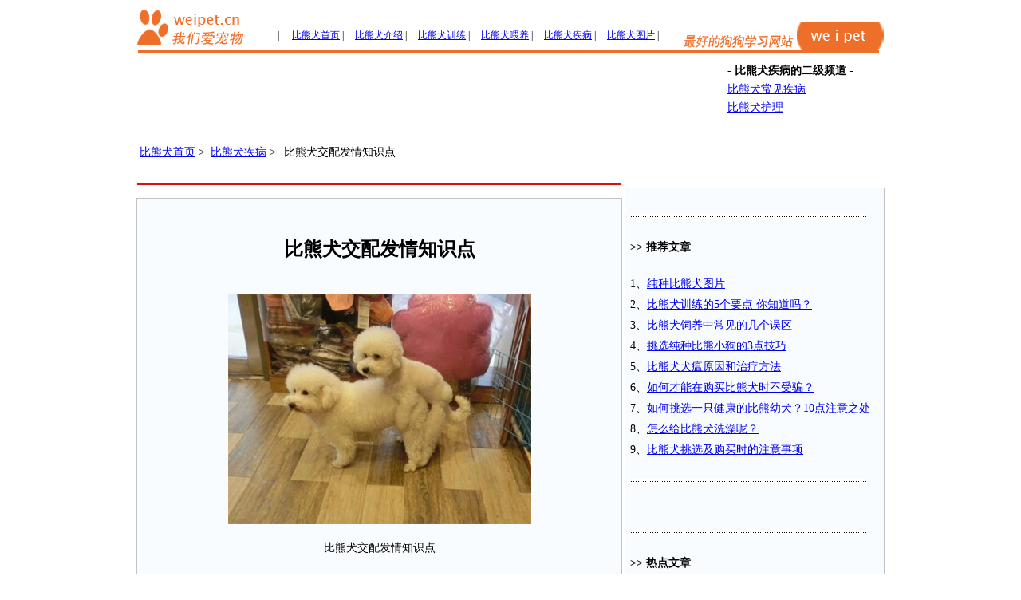

--- FILE ---
content_type: text/html
request_url: http://weipet.cn/bixiong/disease-nurse/jiaopei1.htm
body_size: 4183
content:
<!DOCTYPE HTML PUBLIC "-//W3C//DTD HTML 4.01 Transitional//EN"
"http://www.w3.org/TR/html4/loose.dtd">
<html>
<head>
<meta http-equiv="Content-Type" content="text/html; charset=gb2312">
<title>比熊犬交配发情知识点-我们爱宠物网</title>
<meta name="description" content="比熊犬交配发情知识点"/>
<style type="text/css">
<!--
body {
	margin-left: 0px;
	margin-top: 0px;
	margin-right: 0px;
	margin-bottom: 0px;
}
-->
</style>
<link href="../css/s9.css" rel="stylesheet" type="text/css">
<style type="text/css">
<!--
.STYLE1 {font-weight: bold}
.STYLE2 {	color: #FF0000;
	font-weight: bold;
}
-->
</style>
</head>

<body>
<table width="942" border="0" align="center">
  <tr>
    <td><!-- #BeginLibraryItem "/Library/nav-all.lbi" -->
<style type="text/css">
<!--
@import url("../css/s7.css");
-->
</style>
<link href="../css/s7.css" rel="stylesheet" type="text/css">
<table width="942" height="69" border="0" cellpadding="0" cellspacing="0" background="../images/system/top.gif">
  <tr>
    <td width="176">&nbsp;</td>
    <td width="506" class="s7"><br>
        <table width="495" border="0" class="s7">
          <tr class="s7">
            <td width="15"> | </td>
            <td width="80"><a href="../indexbixiong.htm">比熊犬首页</a> |</td>
            <td width="80"><a href="../info/index.htm">比熊犬介绍</a> | </td>
            <td width="80"><a href="../train/index.htm">比熊犬训练</a> | </td>
            <td width="80"><a href="../weiyang/index.htm">比熊犬喂养</a> | </td>
            <td width="80"><a href="../disease/index.htm">比熊犬疾病</a> | </td>
            <td width="80"><a href="../pics/index.htm">比熊犬图片</a> | </td>
          </tr>
    </table></td>
    <td width="260">&nbsp;</td>
  </tr>
</table>

<!-- #EndLibraryItem --></td>
  </tr>
  <tr>
    <td><!-- #BeginLibraryItem "/Library/topbanner-disease.lbi" -->
<link href="../css/s9.css" rel="stylesheet" type="text/css">
<table width="940" border="0" cellspacing="0" cellpadding="0">
  <tr>
    <td width="746"><!-- 广告位：我们爱宠物网-上方1 -->
        <script type="text/javascript" >BAIDU_CLB_SLOT_ID = "818798";</script>
        <script type="text/javascript" src="http://cbjs.baidu.com/js/o.js"></script></td>
    <td width="194" align="left" valign="top"><table width="200" align="left" cellpadding="0" cellspacing="3">
      <tr>
        <td class="s9"><strong>- 比熊犬疾病的二级频道 -</strong></td>
      </tr>
      <tr>
        <td class="s9"><a href="../disease-normal/index.htm">比熊犬常见疾病</a></td>
      </tr>
      <tr>
        <td class="s9"><a href="index.htm">比熊犬护理</a></td>
      </tr>
      <tr>
        <td class="s9">&nbsp;</td>
      </tr>
    </table></td>
  </tr>
</table>
<!-- #EndLibraryItem --></td>
  </tr>
  <tr>
    <td><table width="548" border="0">
        <tr>
          <td width="180" align="left"><!-- #BeginLibraryItem "/Library/nav-disease.lbi" -->
<style type="text/css">
<!--
@import url("../css/s9.css");
-->
</style>
<table width="180" border="0">
  <tr class="s9">
    <td width="90"><a href="../indexbixiong.htm">比熊犬首页</a> &gt;</td>
    <td width="90"><a href="../disease/index.htm">比熊犬疾病</a> &gt;</td>
  </tr>
</table><!-- #EndLibraryItem --></td>
          <td width="358" class="s9">比熊犬交配发情知识点</td>
        </tr>
    </table>      </td>
  </tr>
  <tr>
    <td><table width="100%"  border="0" cellspacing="1">
        <tr>
          <td width="65%" valign="top"><p><img src="../images/system/red-line.gif" width="609" height="3"></p>            <table width="100%"  border="0" cellpadding="0" cellspacing="1" bgcolor="#c2c2c2">
              <tr bgcolor="#339933">
                <td bgcolor="#F9FCFE"><div align="center">
                  <h2><br>
                   比熊犬交配发情知识点<br>
                  </h2>
                </div></td>
              </tr>
              <tr bgcolor="#339933">
                <td bgcolor="#F9FCFE" class="s9"><table width="96%"  border="0" align="center" cellpadding="0" cellspacing="0">
                    <tr>
                      <td class="s9"><div align="center"><br>
                        <img src="../images/pic/53.jpg" alt="比熊犬交配发情知识点" width="380" height="288"><br>
                            <br>
                          比熊犬交配发情知识点<br>
                        <br>
                        </div></td>
                    </tr>
                    <tr>
                      <td class="s9"><p><br>
                          <strong>网上关于<a href="../weiyang/index.htm">比熊犬喂养</a>或护理的文章很多，但是关于比熊犬的配种问题，却寥寥无几。下面“我们爱宠物网”来为大家做一下比熊犬交配和发情的相关知识。</strong></p>
                        <p>&nbsp;</p>
                        <p><strong>一、比熊犬交配要点：</strong></p>
                        <p>1、比熊母犬第一次发情的时间一般是在8—10个月，但也有少数早熟和晚熟的迹象，也有6、7个月就发情的，还有的一岁以后才发情。另外母犬在第一次发情时还没有发育完全，所以建议第一次不要进行交配，对母犬本身会有一定的影响。</p>
                        <p>2、一般比熊目前最佳排卵期是在滴血算起第11—14天，具体还是要根据每只狗狗的不同情况而定。如果发情时，血的颜色变浅了，捏着小桃子（尿尿的位置）没有硬心了、很软，并且轻轻打她的PP，她会给尾了，那么一般就是到日子。</p>
                        <p>3、通常情况下是配两次：隔一天配一次。夏天的时候最好选择在早上或者晚上比较凉快的时间，太热的话也会影响交配。</p>
                        <p>&nbsp;</p>
                        <p><strong>二、比熊犬交配注意事项</strong></p>
                        <p>1、 首先，在决定允许比熊犬繁殖之后，要先为它挑选合适的对象。其最低标准应该是健康、强壮、没有遗传疾病史。当然，如果有血统证明那也是非常不错的。如果对这方面的知识不太清楚，那也有必要先做好咨询，然后在考虑给比熊犬交配繁殖。</p>
                        <p>2、在比熊犬发情之前就应该将选好的种犬饲养在一起，培养彼此的感情，是狗狗交配的时候能更顺利更和谐。当然，家长也要为比熊犬选择一个安静、安全的交配场所。在比熊犬交配的时候不要去打扰，家长可以在一旁静静的观察，在狗狗需要帮助的时候在出现即可。</p>
                        <p>3、在此要提醒繁殖的新手，比熊母犬最多生两次歇一次，否则会对母犬自身造成极大的伤害，对幼犬的品质也会有所影响！</p>
                        <p>&nbsp;
                        </p>
                        <p>&nbsp;</p>                        <p><span class="STYLE2">强力推荐：如果您想了解更详细的比熊犬知识，欢迎查阅《<a href="http://www.weipet.cn/weipetad/tao-all.html" target="_blank">比熊犬一本足够</a>》：淘宝网比熊犬电子书第一名！好评率为100%的比熊电子书！比熊喂养，一本足够！ </span></p>
                        <p><!-- #BeginLibraryItem "/Library/bottom-ad.lbi" -->
<p>&nbsp;</p>
<table width="570" border="0" cellspacing="0" cellpadding="0">
  <tr>
    <td><!-- 广告位：我们爱宠物网-下方1 -->
      <div align="center">
        <script type="text/javascript" >BAIDU_CLB_SLOT_ID = "818731";</script>
        <script type="text/javascript" src="http://cbjs.baidu.com/js/o.js"></script>
    </div></td>
  </tr>
</table>
<p>&nbsp;</p>
<!-- #EndLibraryItem --></p>                      </td>
                    </tr>
                </table></td>
              </tr>
              <tr bgcolor="#339933">
                <td bgcolor="#F9FCFE"><div align="left"><!-- #BeginLibraryItem "/Library/bottombanner.lbi" -->
<table width="100%" height="10"  border="0" cellpadding="0" cellspacing="0">
  <tr>
    <td>&nbsp;</td>
  </tr>
</table>
<!-- #EndLibraryItem --><br>
<span class="s9">上一篇：<a href="../disease-normal/leihen.html">如何能给比熊狗狗去除泪痕？</a>  下一篇：<a href="../disease-normal/tichou1.htm">如何去除比熊狗狗的三大“臭”（1）:体臭</a></span><br>
                </div></td>
              </tr>
              </table>
              <p>&nbsp;</p></td>
          <td width="35%" valign="top"><!-- #BeginLibraryItem "/Library/right-info.lbi" -->
<style type="text/css">
<!--
@import url("../css/s9.css");
-->
</style>
<link href="../css/s9.css" rel="stylesheet" type="text/css">
<style type="text/css">
<!--
.STYLE1 {color: #FF0000}
-->
</style>
<table width="100%"  border="0" cellspacing="0" cellpadding="0">
  <tr>
    <td height="22">&nbsp;</td>
  </tr>
  <tr>
    <td valign="top"><table width="100%"  border="0" cellpadding="0" cellspacing="1" bgcolor="#c2c2c2">
      <tr bgcolor="#339933">
        <td align="left" valign="top" bgcolor="#F9FCFE"><table width="98%"  border="0" cellspacing="6" cellpadding="0">
          <tr>
            <td class="s9"> <table width="98%" border="0" align="center" cellpadding="0" cellspacing="0">
                      <tr>                  <td class="s9"><!-- 广告位：我们爱宠物网-右边1 -->
<script type="text/javascript" >BAIDU_CLB_SLOT_ID = "616432";</script>
<script type="text/javascript" src="http://cbjs.baidu.com/js/o.js"></script></td>
                      </tr>
                  </table></td>
          </tr>
          <tr>
            <td class="s9"><br>
                <img src="../images/system/dot-small.gif" alt="宠物网站" width="296" height="6"></td>
          </tr>
          <tr>
            <td class="s9"><strong><br>
              &gt;&gt; 推荐文章<br>
              <br>
            </strong></td>
          </tr>
          <tr>
            <td class="s9">1、<a href="../pics/chunzhong.htm" target="_blank">纯种比熊犬图片</a></td>
          </tr>
          <tr>
            <td class="s9">2、<a href="../train-richang/5points.htm" target="_blank">比熊犬训练的5个要点 你知道吗？</a> </td>
          </tr>
          <tr>
            <td class="s9">3、<a href="../info-standard/wrong.htm" target="_blank">比熊犬饲养中常见的几个误区</a> </td>
          </tr>
          <tr>
            <td class="s9">4、<a href="../info-select/howchoose.htm" target="_blank">挑选纯种比熊小狗的3点技巧</a> </td>
          </tr>
          <tr>
            <td class="s9">5、<a href="../disease-normal/gouwen.htm" target="_blank">比熊犬犬瘟原因和治疗方法 </a></td>
          </tr>
          <tr>
            <td class="s9">6、<a href="../info-select/nocheat.htm" target="_blank">如何才能在购买比熊犬时不受骗？ </a> </td>
          </tr>
          <tr>
            <td class="s9">7、<a href="../info-select/10points.htm" target="_blank">如何挑选一只健康的比熊幼犬？10点注意之处 </a> </td>
          </tr>
          <tr>
            <td class="s9">8、<a href="xizao.htm" target="_blank">怎么给比熊犬洗澡呢？</a> </td>
          </tr>
          <tr>
            <td class="s9">9、<a href="../info-select/caution.htm" target="_blank">比熊犬挑选及购买时的注意事项</a></td>
          </tr>
          <tr>
            <td class="s9"><br>
                <img src="../images/system/dot-small.gif" alt="宠物网站" width="296" height="6"></td>
          </tr>
          <tr>
            <td class="s9">&nbsp;</td>
          </tr>
          <tr>
            <td class="s9"><strong> </strong>
                <table width="98%" border="0" align="center" cellpadding="0" cellspacing="0">
                  <tr>
                    <td class="s9"><!-- 广告位：我们爱宠物网-右边2 -->
                        <script type="text/javascript">BAIDU_CLB_fillSlot("818724");</script></td>
                  </tr>
              </table></td>
          </tr>
          <tr>
            <td class="s9"><br>
                <img src="../images/system/dot-small.gif" alt="宠物网站" width="296" height="6"></td>
          </tr>
          
          <tr>
            <td class="s9"><strong><br>
              &gt;&gt; 热点文章<br>
              <br>
            </strong></td>
          </tr>
          <tr>
            <td class="s9">1、<a href="jiaopei3.htm" target="_blank">如何知道比熊犬是否怀孕？</a></td>
          </tr>
          <tr>
            <td class="s9">2、<A href="jiaopei1.htm" target="_blank">比熊犬交配发情知识点</A></td>
          </tr>
          <tr>
            <td class="s9">3、<a href="../weiyang-food/noeat.htm" target="_blank">比熊犬不能吃的食物都有什么？</a></td>
          </tr>
          <tr>
            <td class="s9">4、<a href="huangouliang.htm" target="_blank">多大比熊犬就可以吃狗粮</a></td>
          </tr>
          <tr>
            <td class="s9">5、<a href="../info-standard/xinge.htm" target="_blank">比熊犬的智商和性格怎么样？ </a><a href="../info-standard/train.html"></a></td>
          </tr>
          <tr>
            <td class="s9">6、<a href="quchong.htm" target="_blank">比熊狗狗驱虫的方法与药品</a></td>
          </tr>
          <tr>
            <td class="s9">7、<a href="../train-richang/dgun.html" target="_blank">怎么训练比熊犬“打滚”呢？</a></td>
          </tr>
          <tr>
            <td class="s9">8、<A href="gangmenxian.htm" target="_blank">如何给比熊犬挤肛门腺？</A></td>
          </tr>
          <tr>
            <td class="s9">9、<a href="../info-standard/shouming.htm" target="_blank">比熊犬的寿命是多长？比熊犬能活多久</a></td>
          </tr>
          <tr>
            <td class="s9"><br>
                <br>
                <img src="../images/system/dot-small.gif" width="296" height="6"></td>
          </tr>
          <tr>
            <td class="s9"><strong><br>
                  <strong><strong><img src="../images/system/shoppic.gif" width="17" height="17"></strong></strong> 狗狗网站大全<br>
                  <br>
            </strong></td>
          </tr>
          <tr>
            <td class="s9"> 　<a href="http://www.weipet.cn/indexjinmao.htm" target="_blank">金毛</a> <a href="http://www.weipet.cn/xuenarui/indexxunnarui.htm" target="_blank">雪纳瑞</a> <a href="http://www.weipet.cn/hashiqi/indexhashiqi.htm" target="_blank">哈士奇</a> <a href="http://www.weipet.cn/songshi/indexsongshi.htm" target="_blank">松狮</a> <a href="http://www.weipet.cn/samoye/indexsamoye.htm" target="_blank">萨摩耶</a> <a href="http://www.weipet.cn/bixiong/indexbixiong.htm" target="_blank">比熊</a> <a href="http://www.weipet.cn/taidi/indextaidi.htm" target="_blank">泰迪</a></td>
          </tr>
          <tr>
            <td class="s9"><br>
                <br></td>
          </tr>
        </table></td>
      </tr>
      
    </table></td>
  </tr>
</table>
<!-- #EndLibraryItem --></td>
        </tr>
    </table></td>
  </tr>
  <tr>
    <td><!-- #BeginLibraryItem "D:\网站\Library\bottom.lbi" -->
<link href="../css/s9.css" rel="stylesheet" type="text/css">
<table width="700" border="0" cellspacing="0" cellpadding="0">
  <tr>
    <td width="516" class="s9"><div align="left"> - 感谢您浏览本网站，我们将努力把<a href="http://www.weipet.cn/index.htm"><strong>我们爱宠物网</strong></a>做成中国最好的宠物网站 -</div></td>
  <td width="134" class="s9"><a href="http://www.miibeian.gov.cn/">京ICP备09041378号</a>  </td>
  <td width="50" class="s9">  <script language="javascript" src="http://count19.51yes.com/click.aspx?id=195450558&logo=6"></script>  </td>
  </tr>
</table>



<!-- #EndLibraryItem --></td>
  </tr>
  <tr>
    <td>&nbsp;</td>
  </tr>
</table>
<p>&nbsp;</p>
<p>&nbsp;</p>
<script type="text/javascript">
var _bdhmProtocol = (("https:" == document.location.protocol) ? " https://" : " http://");
document.write(unescape("%3Cscript src='" + _bdhmProtocol + "hm.baidu.com/h.js%3F6f4c2c51fbb3a11cbc4395835b9dd42b' type='text/javascript'%3E%3C/script%3E"));
</script>


</body>
</html>

--- FILE ---
content_type: text/css
request_url: http://weipet.cn/bixiong/css/s9.css
body_size: 80
content:
.s9 {
	font-family: "宋体";
	font-size: 14px;
	line-height: 20px;
}


--- FILE ---
content_type: text/css
request_url: http://weipet.cn/bixiong/css/s7.css
body_size: 106
content:
body {
	margin-left: 0px;
	margin-top: 0px;
	margin-right: 0px;
	margin-bottom: 0px;
}

.s7 {
	font-family: "宋体";
	font-size: 12px;
}